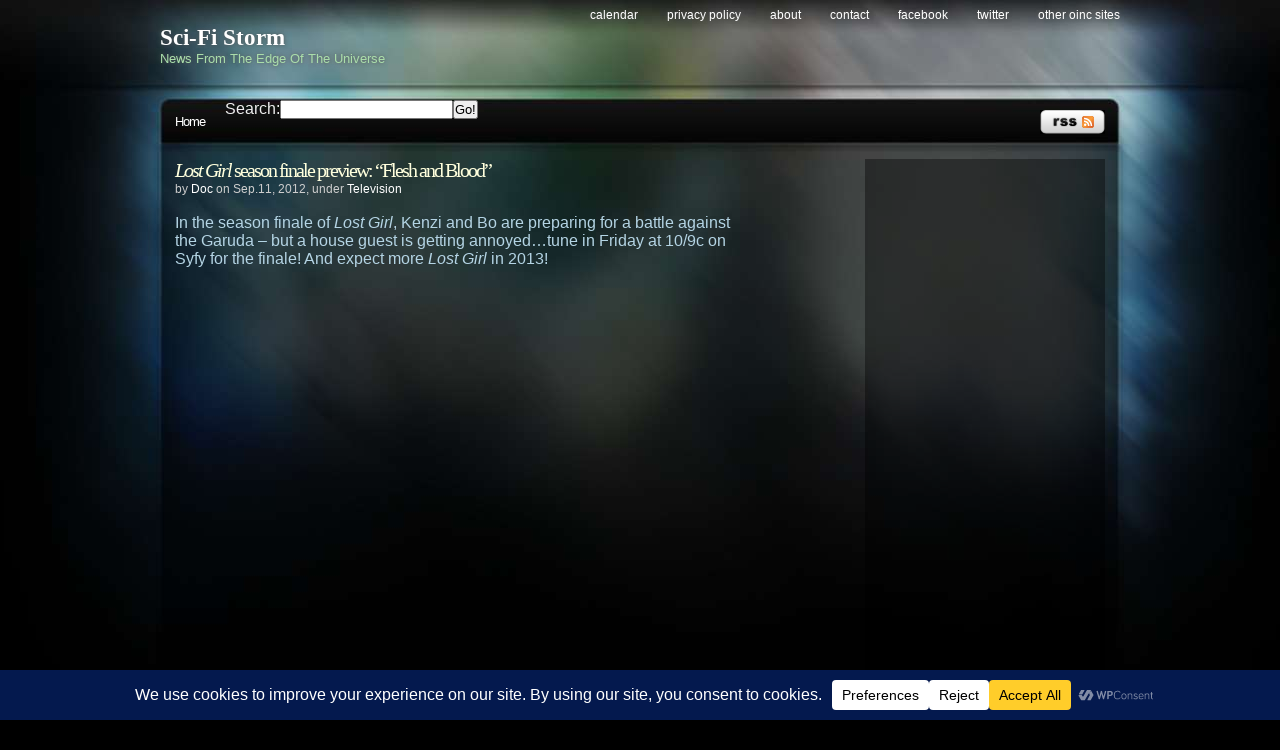

--- FILE ---
content_type: text/html; charset=utf-8
request_url: https://www.google.com/recaptcha/api2/aframe
body_size: 269
content:
<!DOCTYPE HTML><html><head><meta http-equiv="content-type" content="text/html; charset=UTF-8"></head><body><script nonce="xlEWBm23hb4Ae51LqVAKkw">/** Anti-fraud and anti-abuse applications only. See google.com/recaptcha */ try{var clients={'sodar':'https://pagead2.googlesyndication.com/pagead/sodar?'};window.addEventListener("message",function(a){try{if(a.source===window.parent){var b=JSON.parse(a.data);var c=clients[b['id']];if(c){var d=document.createElement('img');d.src=c+b['params']+'&rc='+(localStorage.getItem("rc::a")?sessionStorage.getItem("rc::b"):"");window.document.body.appendChild(d);sessionStorage.setItem("rc::e",parseInt(sessionStorage.getItem("rc::e")||0)+1);localStorage.setItem("rc::h",'1769243158439');}}}catch(b){}});window.parent.postMessage("_grecaptcha_ready", "*");}catch(b){}</script></body></html>